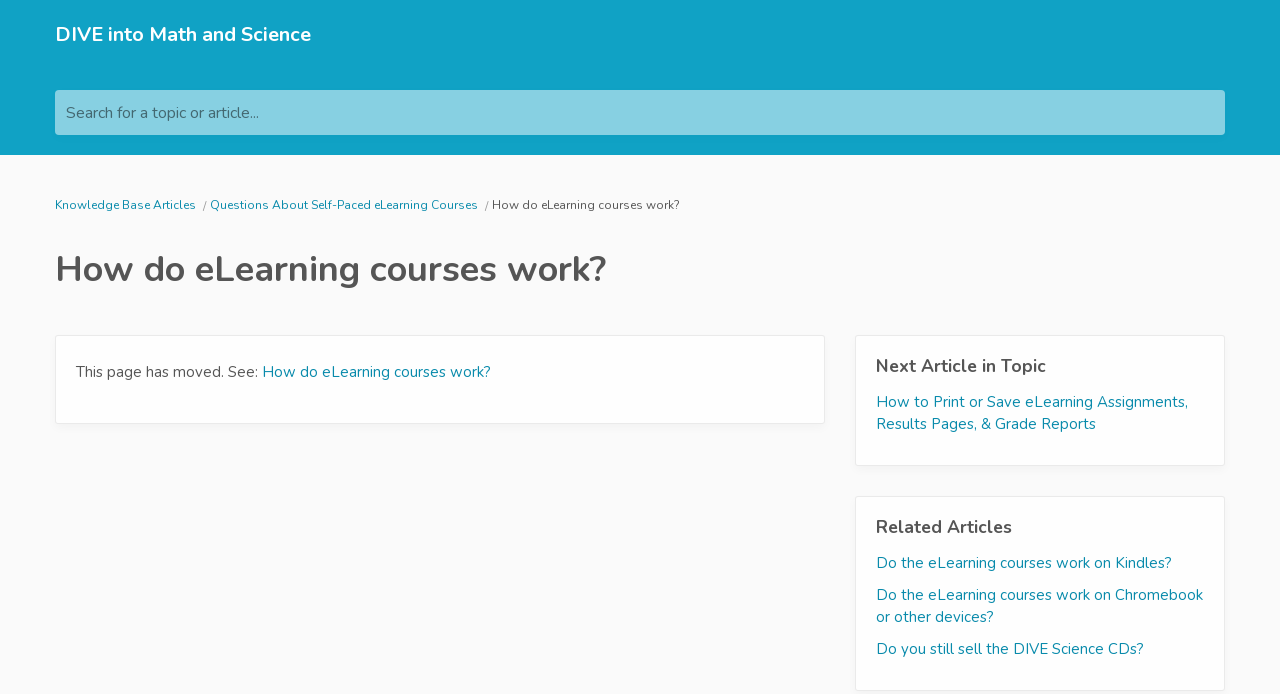

--- FILE ---
content_type: text/html; charset=utf-8
request_url: https://diveintomath.reamaze.com/kb/self-paced-elearning-courses/how-does-the-elearning-course-work
body_size: 3264
content:
<!DOCTYPE html>
<html  itemscope itemtype="https://schema.org/FAQPage">
<head>
  <title>
        How do eLearning courses work?

      -
    DIVE into Math and Science
  </title>

  <meta name="viewport" content="width=device-width, initial-scale=1.0, maximum-scale=1.0, user-scalable=no" />


  <link rel="stylesheet" href="https://cdn.reamaze.com/assets/application-9f80df2750347f81446e10a304f8b53ce20db995baf2139aedb9a67396ef61d4.css" media="screen" />
  <script src="https://cdn.reamaze.com/assets/application-66e2ff1780ba849e0b368de6ec38d466ebcfab30def43b083125b962323ba3d4.js"></script>
  <meta name="csrf-param" content="authenticity_token" />
<meta name="csrf-token" content="R0K-9e1XPJF1py57DWwq-tpt19LDqVTDMsh3CPjlaOpuHf3lJX678ipCDzJFYfYFnb3i9mpqAUttqWniPhh_-A" />

    <script type="text/javascript">
    if (top != self) {
      if (window.name == '_popup') {
        $jq.cookie('popup', 'true', { path: '/' });
      } else if (window.name.match(/^_widget/)) {
        $jq.cookie('framed', 'true', { path: '/' });
      } else {
        $jq.cookie('framed', 'true', { path: '/' });
      }

      window.location.replace(window.location + (window.location.search == '' ? '?' : '&') + 'transitioned=1');
    }
  </script>

  

<style type="text/css">
  #header {
    background: #10a2c5;
    color: #ffffff;
  }

  #header a,
  #header a:visited,
  #header a:hover {
    color: #ffffff;
  }

  #header #company-name a,
  #header #company-name a:visited,
  #header #company-name a:hover {
    color: #ffffff;
  }

  body a,
  body a:visited,
  body a:hover {
    color: #088aab;
  }

  body {
    font-family: "Nunito", Helvetica, Arial, sans-serif;
    color: #555555;
  }

  body #hero {
    background: #10a2c5;
  }

  body.framed #hero {
    background: transparent;
    color: #555555;
  }

  body #hero h1 {
    color: #e4f7ff;
  }

  body.framed #hero h1 {
    color: #555555;
  }

  .kb-subhero h1 {
    font-family: "Nunito", Helvetica, Arial, sans-serif;
    color: #FBFBFB
  }

  h1, h2, h3, h4, h5 {
    font-family: "Nunito", Helvetica, Arial, sans-serif;
    color: #555555
  }

  h3 a,
  h3 a:hover,
  h3 a:visited {
    font-family: "Nunito", Helvetica, Arial, sans-serif;
    color: #555555
  }

  .topic-index-with-banner h3 a,
  .topic-index-with-banner h3 a:hover,
  .topic-index-with-banner h3 a:visited {
    font-family: "Nunito", Helvetica, Arial, sans-serif;
    color: #FBFBFB
  }

  .topic-index-with-banner .article-count,
  .topic-index-with-banner .article-count,
  .topic-index-with-banner .article-count{
    font-family: "Nunito", Helvetica, Arial, sans-serif;
    color: #FBFBFB
  }

  
</style>


        <meta name="keywords" content="Shormann Interactive Math, math, Algebra, Geometry, curriculum, eLearning, precalculus, sample, getting started video, DIVE science" />


  <link rel="canonical" href="https://diveintomath.reamaze.com/kb/self-paced-elearning-courses/how-does-the-elearning-course-work" />


</head>

<body class=" faq faq-article" itemscope itemprop="mainEntity" itemtype="https://schema.org/Question">
  <div id="custom-header">
      <div id="header">
  <div class="container">
    <div id="company-name" class="pull-left">
      <a href="/">DIVE into Math and Science</a>
    </div>
  </div>
</div>

  </div>

    <div id="hero">
      <div class="container">
            <div id="search-mini">
  <form id="search_form" autocomplete="off" action="/" accept-charset="UTF-8" method="get">
    <label for="q">Search for a topic or article...</label>

    <input type="text" name="q" id="q" onkeyup="if (this.timeout) { clearTimeout(this.timeout) } that = $jq(this); this.timeout = setTimeout(function() { that.parent().trigger(&#39;submit&#39;); }, 800);" autocomplete="off" aria-label="Search for a topic or article..." />

    <script>
//<![CDATA[
  $jq(function(){
    // Wait for the inFieldLabels plugin to be available
    function initializeInFieldLabels() {
      if (typeof $jq.fn.inFieldLabels !== 'undefined') {
        $jq('label').inFieldLabels({
          fadeOpacity: 0.8
        });
      } else {
        setTimeout(initializeInFieldLabels, 50);
      }
    }

    // Also re-initialize if jQuery gets reloaded (handles jQuery conflicts)
    // Use a MutationObserver to detect when new scripts are added
    if (window.MutationObserver) {
      var observer = new MutationObserver(function(mutations) {
        mutations.forEach(function(mutation) {
          if (mutation.type === 'childList') {
            mutation.addedNodes.forEach(function(node) {
              if (node.tagName === 'SCRIPT' && node.src && node.src.includes('jquery')) {
                console.log('jQuery script detected - reinitializing inFieldLabels');
                setTimeout(initializeInFieldLabels, 500);
              }
            });
          }
        });
      });

      observer.observe(document.head, { childList: true, subtree: true });
    }

    initializeInFieldLabels();
  });

  $jq('#search_form').on('submit', function (e) {
    e.preventDefault();

    $jq('#search_form').addClass('searching');

    var brand = $jq('#_brand').val();
    var value = $jq('#search_form').find('input[type="text"]').val();
    var url = '/search.json?q=' + encodeURIComponent(value)
    if (brand) {
      url = url + '&_brand=' + encodeURIComponent(brand)
    }

    if ($jq(document.body).hasClass('popup')) {
      url = url + '&popup=1'
    }

    $jq.ajax({
      dataType: "json",
      url: url,
      success: function (data) {
        $jq('#search-drop').replaceWith(data.content);
        $jq('#search_form').removeClass('searching');
        $jq('#search_form').find('input[type="text"]').focus();

        // Parse the returned HTML and extract hrefs
        var tempDiv = document.createElement('div');
        tempDiv.innerHTML = data.content;
        var links = [];
        $jq(tempDiv).find('#search-results li .title a').slice(0, 3).each(function() {
          links.push($jq(this).attr('href'));
        });

        if (window.URLSearchParams && window.history && window.history.replaceState) {
          var searchParams = new URLSearchParams(window.location.search);
          searchParams.set("q", data.query);
          var url = location.pathname + '?' + searchParams.toString();
          window.history.replaceState({}, document.title, url);
        }
        if (!!window.gtag) {
          window.gtag('event', 'search_term', {
            'event_category': 'KB_search',
            'event_label': data.query,
            'top_suggestions': links.join(',')
          });
        }
      }
    })
  });

//]]>
</script>
</form>
  <div id="search-drop">
</div>

</div>


      </div>
    </div>

    <div id="content">
      <div class="container">
          <ol id="breadcrumb" itemscope itemtype="http://schema.org/BreadcrumbList">
            
  <li itemprop="itemListElement" itemscope itemtype="http://schema.org/ListItem">
    <a itemprop="item" href="/">
      <span itemprop="name">Knowledge Base Articles</span>
</a>      <meta itemprop="position" content="1" />
  </li>

    <li itemprop="itemListElement" itemscope itemtype="http://schema.org/ListItem">
      <a itemprop="item" href="/kb/self-paced-elearning-courses">
        <span itemprop="name">Questions About Self-Paced eLearning Courses</span>
</a>      <meta itemprop="position" content="2" />
    </li>

  <li itemprop="itemListElement" itemscope itemtype="http://schema.org/ListItem">
    <span itemprop="name">How do eLearning courses work?</span>
    <meta itemprop="position" content="3" />
  </li>

          </ol>

        










<div class="kb-article">

    <meta itemprop="keywords" content="Shormann Interactive Math, math, Algebra, Geometry, curriculum, eLearning, precalculus, sample, getting started video, DIVE science" />

    <h1 itemprop="name">How do eLearning courses work?</h1>

  <div class="row-fluid">
    <div class="article-content span8">
      <div class="body">

        <div itemscope itemprop="acceptedAnswer" itemtype="https://schema.org/Answer">
          <div itemprop="text">
              <p>This page has moved. See: <a href="https://diveintomath.zendesk.com/hc/en-us/articles/6917033971341-How-do-eLearning-courses-work" target="_blank">How do eLearning courses work?</a></p>

          </div>
        </div>


      </div>
    </div>

    <div class="article-meta span4">

        <ul class="article-meta-module unstyled content-list" style="margin-bottom: 30px">
          <h4>Next Article in Topic</h4>
          <li><a href="/kb/self-paced-elearning-courses/can-online-assignments-be-printed-or-saved">How to Print or Save eLearning Assignments, Results Pages, &amp; Grade Reports</a></li>
        </ul>


        <ul class="article-meta-module unstyled content-list" style="margin-bottom: 30px">
          <h4>Related Articles</h4>
            <li><a href="/kb/self-paced-elearning-courses/do-the-elearning-courses-work-on-kindles">Do the eLearning courses work on Kindles?</a></li>
            <li><a href="/kb/self-paced-elearning-courses/do-the-elearning-courses-work-on-chromebook-or-other-devices">Do the eLearning courses work on Chromebook or other devices?</a></li>
            <li><a href="/kb/dive-science/do-you-still-sell-the-dive-science-cds">Do you still sell the DIVE Science CDs?</a></li>
        </ul>


      
    </div>
  </div>

    <div id="ask-a-question" class="section">
      <h3></h3>
      <p>Not finding what you&#39;re looking for? <a id="link-contact-us" href="/conversations/new">Contact Us Directly</a></p>
    </div>
  
</div>

      </div>
    </div>

    <div id="shared-footer">
        <div id="footer">
  <div class="container">
    <div id="branding">
        We run on <a href="https://www.reamaze.com">re:amaze</a>
    </div>
  </div>
</div>



      <script type="text/javascript">
  $jq(function() {
    var cookie_domain =
      window.location.href.match('reamaze.com') ?
        'reamaze.com' : null;

    $jq.cookie('tz_minute_offset', new Date().getTimezoneOffset(), {
      expires: 365,
      path: '/',
      domain: cookie_domain
    });

    $jq.cookie('tz_name', jstz.determine().name(), {
      expires: 365,
      path: '/',
      domain: cookie_domain
    });
  });
</script>

    </div>

    <div id="custom-footer">
      
    </div>
</body>
</html>
